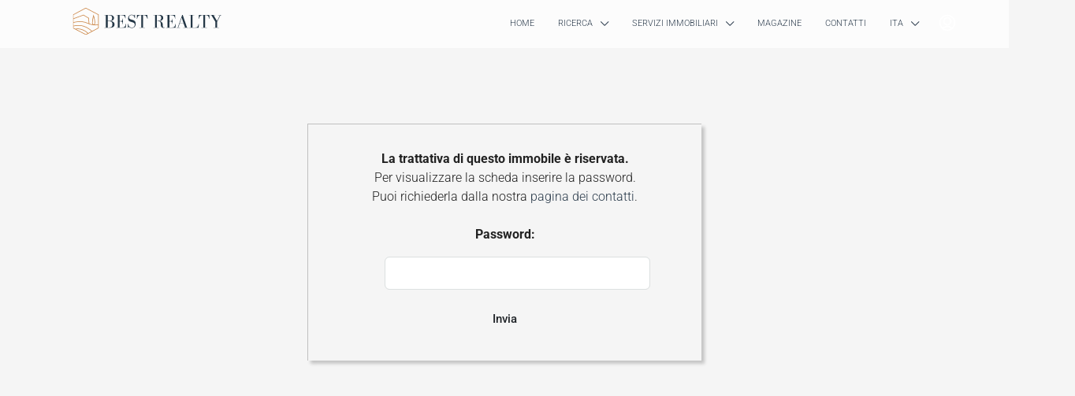

--- FILE ---
content_type: image/svg+xml
request_url: https://www.bestrealty.it/wp-content/uploads/2020/03/BestRealty_color.svg
body_size: 1905
content:
<?xml version="1.0" encoding="utf-8"?>
<!-- Generator: Adobe Illustrator 24.1.0, SVG Export Plug-In . SVG Version: 6.00 Build 0)  -->
<svg version="1.1" id="Livello_1" xmlns="http://www.w3.org/2000/svg" xmlns:xlink="http://www.w3.org/1999/xlink" x="0px" y="0px"
	 viewBox="0 0 1000 200" style="enable-background:new 0 0 1000 200;" xml:space="preserve">
<style type="text/css">
	.st0{clip-path:url(#SVGID_2_);fill:#CA8342;}
	.st1{clip-path:url(#SVGID_2_);fill:#243746;}
</style>
<g>
	<defs>
		<rect id="SVGID_1_" x="49.98" y="18.17" width="899.57" height="164.89"/>
	</defs>
	<clipPath id="SVGID_2_">
		<use xlink:href="#SVGID_1_"  style="overflow:visible;"/>
	</clipPath>
	<path class="st0" d="M165.82,159.1c-4.11-4.24-20.89-20.29-48.03-30.02c-28.5-10.22-56.73-3.95-63.82-2.07l-0.1-17.67
		c7.22-2.12,46.29-12.35,80.86,2.91c21.9,9.67,38.74,12.23,50.45,12.23c8.53,0,14.34-1.36,17.41-2.34l0.1,17.24L165.82,159.1z
		 M128.59,179l-58.51-30.53c6.23-0.97,19.8-1.8,36.94,4.67c19.06,7.19,28.5,16.76,31.63,20.48L128.59,179z M53.99,130.73
		c4.61-1.27,33.9-8.56,62.59,1.73c24.75,8.88,40.96,23.51,45.92,28.41l-20.59,11.01c-2.93-3.68-12.68-14.21-33.61-22.1
		c-24.78-9.35-42.25-4.2-42.99-3.98l0.07,0.22l-11.34-5.91L53.99,130.73z M53.74,86.48l59.9-22.21l30.65,18.52l0.59,29.73
		c-2.8-1.06-5.7-2.24-8.7-3.56c-34.28-15.13-72.69-6.05-82.33-3.35L53.74,86.48z M171.37,89.2c1.05-6.27,2.37-12.25,3.39-16.5
		c3.91,13.89,9.06,37.67,3.79,44.92c-0.98,1.35-2.22,1.97-4.03,1.96c-1.13,0-1.99-0.43-2.7-1.35
		C170.2,116.11,167.97,109.54,171.37,89.2 M127.68,22.24l74.55,38.9l0.33,57.21c-2.57,0.92-9.92,3.02-21.94,2.35
		c0.29-0.3,0.57-0.61,0.82-0.97c3.66-5.03,3.87-15.77,0.64-31.93c-2.35-11.76-5.74-22.29-5.78-22.4l-1.85-5.71l-1.6,5.78
		c-1.2,4.36-11.2,41.66-4.69,53.69c-5.85-1.08-12.42-2.78-19.68-5.33l-0.65-33.1L114.01,60.3l-60.3,22.36l-0.12-20.8L127.68,22.24z
		 M205.82,58.95l-78.15-40.78L50.94,59.2l-0.96,0.51l0.48,82.58l77.31,40.34l0.84,0.44l76.73-41.02l0.96-0.51L205.82,58.95z"/>
	<path class="st1" d="M921.41,103.14l20.17-39.52h7.98v-2.11h-22.4v2.11h11.49l-17.94,34.71l-20.52-34.71h10.32v-2.11h-30.26v2.11
		h6.68l23.57,39.52v34.48h-11.73v2.11h34.48v-2.11h-11.85V103.14z M848.47,63.62h5.86c10.67,0,14.66,4.57,19.82,22.52l1.52-0.24
		l-1.52-24.39h-62.75l-0.94,24.39l1.53,0.24c1.64-7.27,2.93-11.03,5.28-14.89c3.75-6.1,6.68-7.62,14.66-7.62h5.63v74h-11.73v2.11
		h34.36v-2.11h-11.73V63.62z M809.53,139.73l1.53-24.04h-1.53c-3.75,17.59-7.74,21.93-20.05,21.93H772.7v-74h10.2v-2.11h-31.31v2.11
		h10.2v74h-10.2v2.11H809.53z M718.75,112.52h-23.34l11.73-34.6L718.75,112.52z M719.46,114.64l7.98,22.99h-11.14v2.11h31.9v-2.11
		h-8.91l-25.68-76.12h-3.17l-26.62,76.12h-7.51v2.11h20.76v-2.11h-10.32l7.86-22.99H719.46z M667.15,61.51h-55.36v2.11H622v74h-10.2
		v2.11h57.94l2.35-24.39h-1.52c-1.88,6.68-3.05,10.2-4.46,13.13c-3.99,7.74-6.68,9.15-17.47,9.15H632.9v-36.47h5.16
		c9.03,0,12.9,3.75,12.9,12.67v2.7h1.52V84.38h-1.52v2.23c0,9.03-3.52,12.43-12.55,12.43h-5.51V63.62h9.97
		c16.3,0,20.64,3.4,24.28,19.12h1.52L667.15,61.51z M557.37,97.16V63.62h8.33c12.55,0,17.94,5.04,17.94,16.77
		c0,11.38-5.98,16.77-18.65,16.77H557.37z M557.37,99.27h7.15c11.02,0,16.3,4.93,16.3,15.36v5.75c0,13.02,5.51,19.94,16.07,19.94
		c2.93,0,4.81-0.47,7.86-1.99l-0.59-1.99c-2.35,1.17-3.52,1.53-4.81,1.53c-4.46,0-6.1-2.93-6.1-10.79v-6.45
		c0-5.86-1.99-11.14-5.86-15.13c-3.64-3.75-7.27-5.28-15.83-6.8c8.91-1.06,12.9-2.35,17.12-5.51c4.81-3.64,7.15-8.21,7.15-13.49
		c0-5.98-2.35-10.67-7.04-13.96c-4.57-3.28-9.38-4.22-20.64-4.22h-31.9v2.11h10.2v74h-10.2v2.11h32.02v-2.11h-10.91V99.27z
		 M474.22,63.62h5.86c10.67,0,14.66,4.57,19.82,22.52l1.53-0.24l-1.53-24.39h-62.74l-0.94,24.39l1.52,0.24
		c1.64-7.27,2.93-11.03,5.28-14.89c3.75-6.1,6.68-7.62,14.66-7.62h5.63v74h-11.73v2.11h34.36v-2.11h-11.73V63.62z M424.96,60.45
		h-1.64l-3.64,5.16c-5.04-3.63-9.73-5.28-15.01-5.28c-12.08,0-21.35,10.09-21.35,23.22c0,10.56,5.16,16.65,16.89,19.82l9.03,2.46
		c10.32,2.7,14.42,7.04,14.42,15.48c0,10.2-6.92,17.24-17.12,17.24c-7.04,0-13.6-3.52-17.83-9.73c-2.46-3.52-3.52-6.68-4.57-13.37
		h-2.35l0.82,24.28h1.53l4.1-6.57c6.22,5.75,11.03,7.74,18.06,7.74c13.6,0,22.99-10.79,22.99-26.51c0-12.43-5.63-19.23-18.53-22.63
		l-6.22-1.53c-11.49-3.05-15.71-6.57-15.71-13.25c0-8.09,6.68-14.31,15.6-14.31c9.97,0,16.54,6.33,18.3,18.06h2.35L424.96,60.45z
		 M366.67,61.51h-55.36v2.11h10.2v74h-10.2v2.11h57.94l2.35-24.39h-1.52c-1.88,6.68-3.05,10.2-4.46,13.13
		c-3.99,7.74-6.68,9.15-17.47,9.15h-15.72v-36.47h5.16c9.03,0,12.9,3.75,12.9,12.67v2.7h1.52V84.38h-1.52v2.23
		c0,9.03-3.52,12.43-12.55,12.43h-5.51V63.62h9.97c16.3,0,20.64,3.4,24.28,19.12h1.52L366.67,61.51z M260.3,137.62V99.86h7.74
		c14.89,0,20.64,5.16,20.64,18.65c0,13.37-5.39,19.12-18.06,19.12H260.3z M260.3,97.75V63.62h6.45c14.78,0,20.41,4.81,20.41,17.36
		c0,12.08-5.28,16.77-18.76,16.77H260.3z M249.39,137.62h-10.2v2.11h31.43c21.11,0,31.08-6.8,31.08-21.34
		c0-11.03-7.27-17.24-22.87-19.7c13.14-2.7,19.82-8.91,19.82-18.06c0-12.43-10.67-19.12-30.85-19.12h-28.62v2.11h10.2V137.62z"/>
</g>
</svg>
